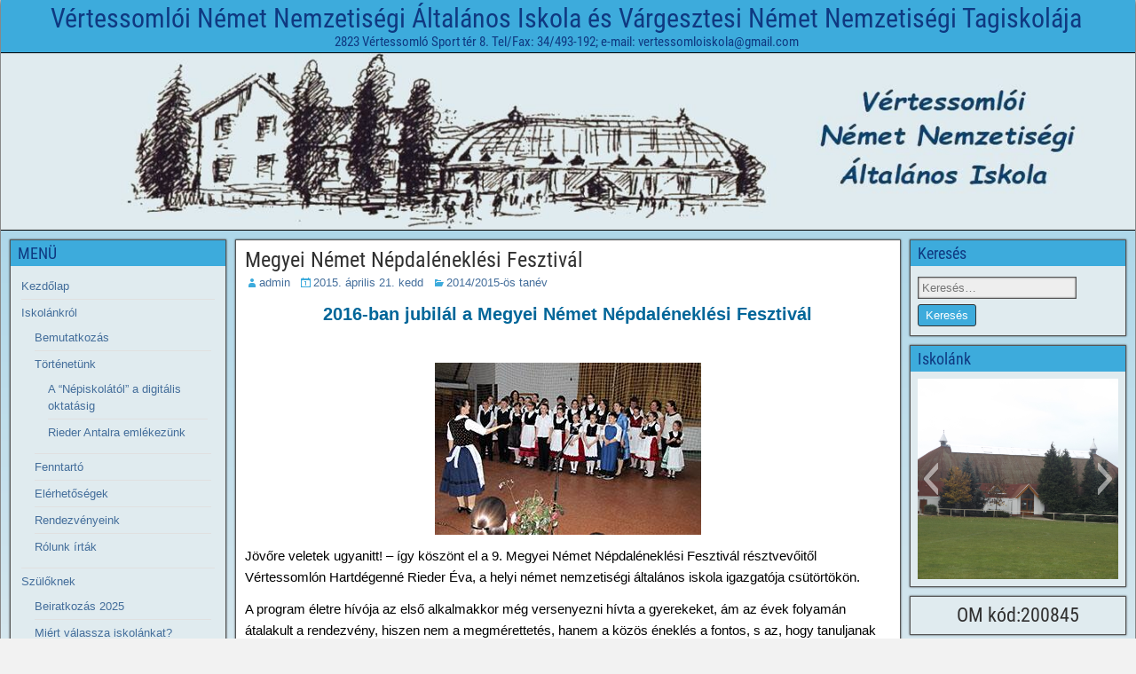

--- FILE ---
content_type: text/html; charset=UTF-8
request_url: http://www.vertessomloiskola.hu/megyei-nemet-nepdaleneklesi-fesztival-2/
body_size: 72197
content:
<!DOCTYPE html>
<html lang="hu">
<head>
<meta charset="UTF-8" />
<meta name="viewport" content="initial-scale=1.0" />
<title>Megyei Német Népdaléneklési Fesztivál &#8211; V&eacute;rtessoml&oacute;i N&eacute;met Nemzetis&eacute;gi &Aacute;ltal&aacute;nos Iskola &eacute;s V&aacute;rgesztesi N&eacute;met Nemzetis&eacute;gi Tagiskol&aacute;ja</title>
<meta name='robots' content='max-image-preview:large' />
<link rel="profile" href="http://gmpg.org/xfn/11" />
<link rel="pingback" href="http://www.vertessomloiskola.hu/xmlrpc.php" />
<link rel="alternate" type="application/rss+xml" title="V&eacute;rtessoml&oacute;i N&eacute;met Nemzetis&eacute;gi &Aacute;ltal&aacute;nos Iskola &eacute;s V&aacute;rgesztesi N&eacute;met Nemzetis&eacute;gi Tagiskol&aacute;ja &raquo; hírcsatorna" href="http://www.vertessomloiskola.hu/feed/" />
<script type="text/javascript">
/* <![CDATA[ */
window._wpemojiSettings = {"baseUrl":"https:\/\/s.w.org\/images\/core\/emoji\/14.0.0\/72x72\/","ext":".png","svgUrl":"https:\/\/s.w.org\/images\/core\/emoji\/14.0.0\/svg\/","svgExt":".svg","source":{"concatemoji":"http:\/\/www.vertessomloiskola.hu\/wp-includes\/js\/wp-emoji-release.min.js?ver=6.4.7"}};
/*! This file is auto-generated */
!function(i,n){var o,s,e;function c(e){try{var t={supportTests:e,timestamp:(new Date).valueOf()};sessionStorage.setItem(o,JSON.stringify(t))}catch(e){}}function p(e,t,n){e.clearRect(0,0,e.canvas.width,e.canvas.height),e.fillText(t,0,0);var t=new Uint32Array(e.getImageData(0,0,e.canvas.width,e.canvas.height).data),r=(e.clearRect(0,0,e.canvas.width,e.canvas.height),e.fillText(n,0,0),new Uint32Array(e.getImageData(0,0,e.canvas.width,e.canvas.height).data));return t.every(function(e,t){return e===r[t]})}function u(e,t,n){switch(t){case"flag":return n(e,"\ud83c\udff3\ufe0f\u200d\u26a7\ufe0f","\ud83c\udff3\ufe0f\u200b\u26a7\ufe0f")?!1:!n(e,"\ud83c\uddfa\ud83c\uddf3","\ud83c\uddfa\u200b\ud83c\uddf3")&&!n(e,"\ud83c\udff4\udb40\udc67\udb40\udc62\udb40\udc65\udb40\udc6e\udb40\udc67\udb40\udc7f","\ud83c\udff4\u200b\udb40\udc67\u200b\udb40\udc62\u200b\udb40\udc65\u200b\udb40\udc6e\u200b\udb40\udc67\u200b\udb40\udc7f");case"emoji":return!n(e,"\ud83e\udef1\ud83c\udffb\u200d\ud83e\udef2\ud83c\udfff","\ud83e\udef1\ud83c\udffb\u200b\ud83e\udef2\ud83c\udfff")}return!1}function f(e,t,n){var r="undefined"!=typeof WorkerGlobalScope&&self instanceof WorkerGlobalScope?new OffscreenCanvas(300,150):i.createElement("canvas"),a=r.getContext("2d",{willReadFrequently:!0}),o=(a.textBaseline="top",a.font="600 32px Arial",{});return e.forEach(function(e){o[e]=t(a,e,n)}),o}function t(e){var t=i.createElement("script");t.src=e,t.defer=!0,i.head.appendChild(t)}"undefined"!=typeof Promise&&(o="wpEmojiSettingsSupports",s=["flag","emoji"],n.supports={everything:!0,everythingExceptFlag:!0},e=new Promise(function(e){i.addEventListener("DOMContentLoaded",e,{once:!0})}),new Promise(function(t){var n=function(){try{var e=JSON.parse(sessionStorage.getItem(o));if("object"==typeof e&&"number"==typeof e.timestamp&&(new Date).valueOf()<e.timestamp+604800&&"object"==typeof e.supportTests)return e.supportTests}catch(e){}return null}();if(!n){if("undefined"!=typeof Worker&&"undefined"!=typeof OffscreenCanvas&&"undefined"!=typeof URL&&URL.createObjectURL&&"undefined"!=typeof Blob)try{var e="postMessage("+f.toString()+"("+[JSON.stringify(s),u.toString(),p.toString()].join(",")+"));",r=new Blob([e],{type:"text/javascript"}),a=new Worker(URL.createObjectURL(r),{name:"wpTestEmojiSupports"});return void(a.onmessage=function(e){c(n=e.data),a.terminate(),t(n)})}catch(e){}c(n=f(s,u,p))}t(n)}).then(function(e){for(var t in e)n.supports[t]=e[t],n.supports.everything=n.supports.everything&&n.supports[t],"flag"!==t&&(n.supports.everythingExceptFlag=n.supports.everythingExceptFlag&&n.supports[t]);n.supports.everythingExceptFlag=n.supports.everythingExceptFlag&&!n.supports.flag,n.DOMReady=!1,n.readyCallback=function(){n.DOMReady=!0}}).then(function(){return e}).then(function(){var e;n.supports.everything||(n.readyCallback(),(e=n.source||{}).concatemoji?t(e.concatemoji):e.wpemoji&&e.twemoji&&(t(e.twemoji),t(e.wpemoji)))}))}((window,document),window._wpemojiSettings);
/* ]]> */
</script>
<style id='wp-emoji-styles-inline-css' type='text/css'>

	img.wp-smiley, img.emoji {
		display: inline !important;
		border: none !important;
		box-shadow: none !important;
		height: 1em !important;
		width: 1em !important;
		margin: 0 0.07em !important;
		vertical-align: -0.1em !important;
		background: none !important;
		padding: 0 !important;
	}
</style>
<link rel='stylesheet' id='wp-block-library-css' href='http://www.vertessomloiskola.hu/wp-includes/css/dist/block-library/style.min.css?ver=6.4.7' type='text/css' media='all' />
<style id='pdfemb-pdf-embedder-viewer-style-inline-css' type='text/css'>
.wp-block-pdfemb-pdf-embedder-viewer{max-width:none}

</style>
<style id='classic-theme-styles-inline-css' type='text/css'>
/*! This file is auto-generated */
.wp-block-button__link{color:#fff;background-color:#32373c;border-radius:9999px;box-shadow:none;text-decoration:none;padding:calc(.667em + 2px) calc(1.333em + 2px);font-size:1.125em}.wp-block-file__button{background:#32373c;color:#fff;text-decoration:none}
</style>
<style id='global-styles-inline-css' type='text/css'>
body{--wp--preset--color--black: #000000;--wp--preset--color--cyan-bluish-gray: #abb8c3;--wp--preset--color--white: #ffffff;--wp--preset--color--pale-pink: #f78da7;--wp--preset--color--vivid-red: #cf2e2e;--wp--preset--color--luminous-vivid-orange: #ff6900;--wp--preset--color--luminous-vivid-amber: #fcb900;--wp--preset--color--light-green-cyan: #7bdcb5;--wp--preset--color--vivid-green-cyan: #00d084;--wp--preset--color--pale-cyan-blue: #8ed1fc;--wp--preset--color--vivid-cyan-blue: #0693e3;--wp--preset--color--vivid-purple: #9b51e0;--wp--preset--gradient--vivid-cyan-blue-to-vivid-purple: linear-gradient(135deg,rgba(6,147,227,1) 0%,rgb(155,81,224) 100%);--wp--preset--gradient--light-green-cyan-to-vivid-green-cyan: linear-gradient(135deg,rgb(122,220,180) 0%,rgb(0,208,130) 100%);--wp--preset--gradient--luminous-vivid-amber-to-luminous-vivid-orange: linear-gradient(135deg,rgba(252,185,0,1) 0%,rgba(255,105,0,1) 100%);--wp--preset--gradient--luminous-vivid-orange-to-vivid-red: linear-gradient(135deg,rgba(255,105,0,1) 0%,rgb(207,46,46) 100%);--wp--preset--gradient--very-light-gray-to-cyan-bluish-gray: linear-gradient(135deg,rgb(238,238,238) 0%,rgb(169,184,195) 100%);--wp--preset--gradient--cool-to-warm-spectrum: linear-gradient(135deg,rgb(74,234,220) 0%,rgb(151,120,209) 20%,rgb(207,42,186) 40%,rgb(238,44,130) 60%,rgb(251,105,98) 80%,rgb(254,248,76) 100%);--wp--preset--gradient--blush-light-purple: linear-gradient(135deg,rgb(255,206,236) 0%,rgb(152,150,240) 100%);--wp--preset--gradient--blush-bordeaux: linear-gradient(135deg,rgb(254,205,165) 0%,rgb(254,45,45) 50%,rgb(107,0,62) 100%);--wp--preset--gradient--luminous-dusk: linear-gradient(135deg,rgb(255,203,112) 0%,rgb(199,81,192) 50%,rgb(65,88,208) 100%);--wp--preset--gradient--pale-ocean: linear-gradient(135deg,rgb(255,245,203) 0%,rgb(182,227,212) 50%,rgb(51,167,181) 100%);--wp--preset--gradient--electric-grass: linear-gradient(135deg,rgb(202,248,128) 0%,rgb(113,206,126) 100%);--wp--preset--gradient--midnight: linear-gradient(135deg,rgb(2,3,129) 0%,rgb(40,116,252) 100%);--wp--preset--font-size--small: 13px;--wp--preset--font-size--medium: 20px;--wp--preset--font-size--large: 36px;--wp--preset--font-size--x-large: 42px;--wp--preset--spacing--20: 0.44rem;--wp--preset--spacing--30: 0.67rem;--wp--preset--spacing--40: 1rem;--wp--preset--spacing--50: 1.5rem;--wp--preset--spacing--60: 2.25rem;--wp--preset--spacing--70: 3.38rem;--wp--preset--spacing--80: 5.06rem;--wp--preset--shadow--natural: 6px 6px 9px rgba(0, 0, 0, 0.2);--wp--preset--shadow--deep: 12px 12px 50px rgba(0, 0, 0, 0.4);--wp--preset--shadow--sharp: 6px 6px 0px rgba(0, 0, 0, 0.2);--wp--preset--shadow--outlined: 6px 6px 0px -3px rgba(255, 255, 255, 1), 6px 6px rgba(0, 0, 0, 1);--wp--preset--shadow--crisp: 6px 6px 0px rgba(0, 0, 0, 1);}:where(.is-layout-flex){gap: 0.5em;}:where(.is-layout-grid){gap: 0.5em;}body .is-layout-flow > .alignleft{float: left;margin-inline-start: 0;margin-inline-end: 2em;}body .is-layout-flow > .alignright{float: right;margin-inline-start: 2em;margin-inline-end: 0;}body .is-layout-flow > .aligncenter{margin-left: auto !important;margin-right: auto !important;}body .is-layout-constrained > .alignleft{float: left;margin-inline-start: 0;margin-inline-end: 2em;}body .is-layout-constrained > .alignright{float: right;margin-inline-start: 2em;margin-inline-end: 0;}body .is-layout-constrained > .aligncenter{margin-left: auto !important;margin-right: auto !important;}body .is-layout-constrained > :where(:not(.alignleft):not(.alignright):not(.alignfull)){max-width: var(--wp--style--global--content-size);margin-left: auto !important;margin-right: auto !important;}body .is-layout-constrained > .alignwide{max-width: var(--wp--style--global--wide-size);}body .is-layout-flex{display: flex;}body .is-layout-flex{flex-wrap: wrap;align-items: center;}body .is-layout-flex > *{margin: 0;}body .is-layout-grid{display: grid;}body .is-layout-grid > *{margin: 0;}:where(.wp-block-columns.is-layout-flex){gap: 2em;}:where(.wp-block-columns.is-layout-grid){gap: 2em;}:where(.wp-block-post-template.is-layout-flex){gap: 1.25em;}:where(.wp-block-post-template.is-layout-grid){gap: 1.25em;}.has-black-color{color: var(--wp--preset--color--black) !important;}.has-cyan-bluish-gray-color{color: var(--wp--preset--color--cyan-bluish-gray) !important;}.has-white-color{color: var(--wp--preset--color--white) !important;}.has-pale-pink-color{color: var(--wp--preset--color--pale-pink) !important;}.has-vivid-red-color{color: var(--wp--preset--color--vivid-red) !important;}.has-luminous-vivid-orange-color{color: var(--wp--preset--color--luminous-vivid-orange) !important;}.has-luminous-vivid-amber-color{color: var(--wp--preset--color--luminous-vivid-amber) !important;}.has-light-green-cyan-color{color: var(--wp--preset--color--light-green-cyan) !important;}.has-vivid-green-cyan-color{color: var(--wp--preset--color--vivid-green-cyan) !important;}.has-pale-cyan-blue-color{color: var(--wp--preset--color--pale-cyan-blue) !important;}.has-vivid-cyan-blue-color{color: var(--wp--preset--color--vivid-cyan-blue) !important;}.has-vivid-purple-color{color: var(--wp--preset--color--vivid-purple) !important;}.has-black-background-color{background-color: var(--wp--preset--color--black) !important;}.has-cyan-bluish-gray-background-color{background-color: var(--wp--preset--color--cyan-bluish-gray) !important;}.has-white-background-color{background-color: var(--wp--preset--color--white) !important;}.has-pale-pink-background-color{background-color: var(--wp--preset--color--pale-pink) !important;}.has-vivid-red-background-color{background-color: var(--wp--preset--color--vivid-red) !important;}.has-luminous-vivid-orange-background-color{background-color: var(--wp--preset--color--luminous-vivid-orange) !important;}.has-luminous-vivid-amber-background-color{background-color: var(--wp--preset--color--luminous-vivid-amber) !important;}.has-light-green-cyan-background-color{background-color: var(--wp--preset--color--light-green-cyan) !important;}.has-vivid-green-cyan-background-color{background-color: var(--wp--preset--color--vivid-green-cyan) !important;}.has-pale-cyan-blue-background-color{background-color: var(--wp--preset--color--pale-cyan-blue) !important;}.has-vivid-cyan-blue-background-color{background-color: var(--wp--preset--color--vivid-cyan-blue) !important;}.has-vivid-purple-background-color{background-color: var(--wp--preset--color--vivid-purple) !important;}.has-black-border-color{border-color: var(--wp--preset--color--black) !important;}.has-cyan-bluish-gray-border-color{border-color: var(--wp--preset--color--cyan-bluish-gray) !important;}.has-white-border-color{border-color: var(--wp--preset--color--white) !important;}.has-pale-pink-border-color{border-color: var(--wp--preset--color--pale-pink) !important;}.has-vivid-red-border-color{border-color: var(--wp--preset--color--vivid-red) !important;}.has-luminous-vivid-orange-border-color{border-color: var(--wp--preset--color--luminous-vivid-orange) !important;}.has-luminous-vivid-amber-border-color{border-color: var(--wp--preset--color--luminous-vivid-amber) !important;}.has-light-green-cyan-border-color{border-color: var(--wp--preset--color--light-green-cyan) !important;}.has-vivid-green-cyan-border-color{border-color: var(--wp--preset--color--vivid-green-cyan) !important;}.has-pale-cyan-blue-border-color{border-color: var(--wp--preset--color--pale-cyan-blue) !important;}.has-vivid-cyan-blue-border-color{border-color: var(--wp--preset--color--vivid-cyan-blue) !important;}.has-vivid-purple-border-color{border-color: var(--wp--preset--color--vivid-purple) !important;}.has-vivid-cyan-blue-to-vivid-purple-gradient-background{background: var(--wp--preset--gradient--vivid-cyan-blue-to-vivid-purple) !important;}.has-light-green-cyan-to-vivid-green-cyan-gradient-background{background: var(--wp--preset--gradient--light-green-cyan-to-vivid-green-cyan) !important;}.has-luminous-vivid-amber-to-luminous-vivid-orange-gradient-background{background: var(--wp--preset--gradient--luminous-vivid-amber-to-luminous-vivid-orange) !important;}.has-luminous-vivid-orange-to-vivid-red-gradient-background{background: var(--wp--preset--gradient--luminous-vivid-orange-to-vivid-red) !important;}.has-very-light-gray-to-cyan-bluish-gray-gradient-background{background: var(--wp--preset--gradient--very-light-gray-to-cyan-bluish-gray) !important;}.has-cool-to-warm-spectrum-gradient-background{background: var(--wp--preset--gradient--cool-to-warm-spectrum) !important;}.has-blush-light-purple-gradient-background{background: var(--wp--preset--gradient--blush-light-purple) !important;}.has-blush-bordeaux-gradient-background{background: var(--wp--preset--gradient--blush-bordeaux) !important;}.has-luminous-dusk-gradient-background{background: var(--wp--preset--gradient--luminous-dusk) !important;}.has-pale-ocean-gradient-background{background: var(--wp--preset--gradient--pale-ocean) !important;}.has-electric-grass-gradient-background{background: var(--wp--preset--gradient--electric-grass) !important;}.has-midnight-gradient-background{background: var(--wp--preset--gradient--midnight) !important;}.has-small-font-size{font-size: var(--wp--preset--font-size--small) !important;}.has-medium-font-size{font-size: var(--wp--preset--font-size--medium) !important;}.has-large-font-size{font-size: var(--wp--preset--font-size--large) !important;}.has-x-large-font-size{font-size: var(--wp--preset--font-size--x-large) !important;}
.wp-block-navigation a:where(:not(.wp-element-button)){color: inherit;}
:where(.wp-block-post-template.is-layout-flex){gap: 1.25em;}:where(.wp-block-post-template.is-layout-grid){gap: 1.25em;}
:where(.wp-block-columns.is-layout-flex){gap: 2em;}:where(.wp-block-columns.is-layout-grid){gap: 2em;}
.wp-block-pullquote{font-size: 1.5em;line-height: 1.6;}
</style>
<link rel='stylesheet' id='genericons-css' href='http://www.vertessomloiskola.hu/wp-content/themes/frontier/includes/genericons/genericons.css?ver=1.3.5' type='text/css' media='all' />
<link rel='stylesheet' id='frontier-main-css' href='http://www.vertessomloiskola.hu/wp-content/themes/frontier/style.css?ver=1.3.5' type='text/css' media='all' />
<script type="text/javascript" src="http://www.vertessomloiskola.hu/wp-includes/js/jquery/jquery.min.js?ver=3.7.1" id="jquery-core-js"></script>
<script type="text/javascript" src="http://www.vertessomloiskola.hu/wp-includes/js/jquery/jquery-migrate.min.js?ver=3.4.1" id="jquery-migrate-js"></script>
<link rel="https://api.w.org/" href="http://www.vertessomloiskola.hu/wp-json/" /><link rel="alternate" type="application/json" href="http://www.vertessomloiskola.hu/wp-json/wp/v2/posts/1558" /><link rel="EditURI" type="application/rsd+xml" title="RSD" href="http://www.vertessomloiskola.hu/xmlrpc.php?rsd" />
<meta name="generator" content="WordPress 6.4.7" />
<link rel="canonical" href="http://www.vertessomloiskola.hu/megyei-nemet-nepdaleneklesi-fesztival-2/" />
<link rel='shortlink' href='http://www.vertessomloiskola.hu/?p=1558' />
<link rel="alternate" type="application/json+oembed" href="http://www.vertessomloiskola.hu/wp-json/oembed/1.0/embed?url=http%3A%2F%2Fwww.vertessomloiskola.hu%2Fmegyei-nemet-nepdaleneklesi-fesztival-2%2F" />
<link rel="alternate" type="text/xml+oembed" href="http://www.vertessomloiskola.hu/wp-json/oembed/1.0/embed?url=http%3A%2F%2Fwww.vertessomloiskola.hu%2Fmegyei-nemet-nepdaleneklesi-fesztival-2%2F&#038;format=xml" />
<link id='MediaRSS' rel='alternate' type='application/rss+xml' title='NextGEN Gallery RSS Feed' href='http://www.vertessomloiskola.hu/wp-content/plugins/nextgen-gallery/src/Legacy/xml/media-rss.php' />

<meta property="Frontier Theme" content="1.3.5" />
<style type="text/css" media="screen">
	#container 	{width: 1278px;}
	#header 	{min-height: 200px;}
	#content 	{width: 60%;}
	#sidebar-left 	{width: 20%;}
	#sidebar-right 	{width: 20%;}
</style>

<style type="text/css" media="screen">
	.page-template-page-cs-php #content, .page-template-page-sc-php #content {width: 75%;}
	.page-template-page-cs-php #sidebar-left, .page-template-page-sc-php #sidebar-left,
	.page-template-page-cs-php #sidebar-right, .page-template-page-sc-php #sidebar-right {width: 25%;}
	.page-template-page-scs-php #content {width: 60%;}
	.page-template-page-scs-php #sidebar-left {width: 20%;}
	.page-template-page-scs-php #sidebar-right {width: 20%;}
</style>

<style type="text/css" media="screen">
	#header {
		background-image: url('http://www.vertessomloiskola.hu/wp-content/uploads/2023/11/cropped-fejleckekes4.jpg' );
		background-size: 1278px 200px;
	}
</style>

<style type="text/css" media="screen">
	#header {background-color:#FFFFFF;}
	#nav-main {background-color:#3dabdc;}
	#nav-main .nav-main {border-left: 1px solid #1583b4; border-right: 1px solid #5bc9fa;}
	#nav-main .nav-main > li, #nav-main .nav-main > ul > .page_item {border-left: 1px solid #5bc9fa; border-right: 1px solid #1583b4;}
	#top-bar {background-color:#3dabdc;}
	#bottom-bar {background-color:#3dabdc;}
	#main {background-color:#F5F5F5;}
	.blog-view, .single-view, .author-info, .archive-info, .form-404 {background-color:#FFFFFF;}
	.blog-view.sticky {background-color:#FFDC8A;}
	.frontier-widget {background-color:#e0ebef;}
	.blog-view, .comment-author-admin > .comment-body, .bypostauthor > .comment-body {border-top: 6px solid #3dabdc;}
	.page-nav > *, .comment-nav > *, .author-info .title, .comment-reply-link, .widget-title,
	.widget_search .search-submit, .widget_calendar caption {background-color:#3dabdc;}
	.genericon {color:#3dabdc;}
	a {color:#446e9b;}
	a:hover {color:#46d3dd;}
</style>

<style type="text/css" id="custom-background-css">
body.custom-background { background-color: #f2f2f2; background-image: url("http://www.vertessomloiskola.hu/wp-content/themes/frontier/images/honeycomb.png"); background-position: left top; background-size: auto; background-repeat: repeat; background-attachment: scroll; }
</style>
			<style type="text/css" id="wp-custom-css">
			#top-bar-info {text-align: center;}
#site-title {font-size: 30px;}
#site-title a {color: #0F3981;}
#site-description {color: #0F3981;}
.widget-title {color: #0F3981; text-shadow: none;}
#main {background: linear-gradient(180deg, rgba(174,215,		</style>
		
<!-- Custom CSS -->
<style type="text/css" media="screen">
#site-title {font-size: 30px;}
#site-title a {color: #0F3981;}
#site-description {color: #0F3981;}
.widget-title {color: #0F3981; text-shadow: none;}
#main {background: linear-gradient(180deg, rgba(174,215,233,3) 0%, rgba(242,242,242,1) 800px, rgba(242,242,242,1) 100%);}
</style>
<!-- Custom CSS End -->

</head>

<body class="post-template-default single single-post postid-1558 single-format-standard custom-background">
	
	
	
<div id="container" class="cf" itemscope itemtype="http://schema.org/WebPage">
	
			
		<div id="top-bar" class="cf">
			
			<div id="top-bar-info">
														<h2 id="site-title"><a href="http://www.vertessomloiskola.hu/">V&eacute;rtessoml&oacute;i N&eacute;met Nemzetis&eacute;gi &Aacute;ltal&aacute;nos Iskola &eacute;s V&aacute;rgesztesi N&eacute;met Nemzetis&eacute;gi Tagiskol&aacute;ja</a></h2>				
									<span id="site-description">2823 V&eacute;rtessoml&oacute; Sport t&eacute;r 8. Tel/Fax: 34/493-192; e-mail: vertessomloiskola@gmail.com</span>
							</div>

			
					</div>
	
			<div id="header" class="cf" itemscope itemtype="http://schema.org/WPHeader" role="banner">
			
			
			
					</div>
	
	
	
<div id="main" class="col-scs cf">

<div id="content" class="cf" itemscope itemtype="http://schema.org/Blog" role="main">

	
	
	
	
					
<article id="post-1558" class="single-view post-1558 post type-post status-publish format-standard has-post-thumbnail hentry category-20142015-os-tanev" itemprop="blogPost" itemscope itemtype="http://schema.org/BlogPosting">


<header class="entry-header cf">
		<h1 class="entry-title" itemprop="headline" ><a href="http://www.vertessomloiskola.hu/megyei-nemet-nepdaleneklesi-fesztival-2/">Megyei Német Népdaléneklési Fesztivál</a></h1>
	</header>

<div class="entry-byline cf">
	
			<div class="entry-author author vcard" itemprop="author" itemscope itemtype="http://schema.org/Person">
						<i class="genericon genericon-user"></i><a class="url fn" href="http://www.vertessomloiskola.hu/author/admin/" itemprop="name" >admin</a>
		</div>
	
			<div class="entry-date" itemprop="datePublished" >
			<i class="genericon genericon-day"></i><a class="updated" href="http://www.vertessomloiskola.hu/megyei-nemet-nepdaleneklesi-fesztival-2/">2015. április 21.  kedd</a>
		</div>
	
			<div class="entry-categories">
			<i class="genericon genericon-category"></i><a href="http://www.vertessomloiskola.hu/category/20142015-os-tanev/" rel="category tag">2014/2015-ös tanév</a>		</div>
	
	
	
	</div>

<div class="entry-content cf" itemprop="text" >
	
	
	<h3 style="text-align: center;"><span style="color: #006699;"><span style="font-family: Helvetica, serif;"><span><b>2016-ban jubilál a Megyei Német Népdaléneklési Fesztivál</b></span></span></span></h3>
<p><img decoding="async" alt="" src="[data-uri]" width="1" height="1" name="Kép 1" align="bottom" border="0" /><span style="color: #000000;"><br />
</span></p>
<p style="text-align: center;"><img fetchpriority="high" decoding="async" class="aligncenter" style="border: 0px;" alt="" src="[data-uri]" width="300" height="195" name="Kép 5" align="bottom" border="0" /></p>
<p style="text-align: center;">
<p style="text-align: left;"><span style="color: #000000;"><span style="font-family: Helvetica, serif;"><span>Jövőre veletek ugyanitt! – így köszönt el a 9. Megyei Német Népdaléneklési Fesztivál résztvevőitől Vértessomlón Hartdégenné Rieder Éva, a helyi német nemzetiségi általános iskola igazgatója csütörtökön.</span></span></span></p>
<p><span style="color: #000000;"><span style="font-family: Helvetica, serif;"><span>A program életre hívója az első alkalmakkor még versenyezni hívta a gyerekeket, ám az évek folyamán átalakult a rendezvény, hiszen nem a megmérettetés, hanem a közös éneklés a fontos, s az, hogy tanuljanak egymástól.</span></span></span></p>
<p><span style="color: #000000;"><span style="font-family: Helvetica, serif;"><span>Hartdégenné Rieder Éva zárásként külön örömét fejezte ki amiatt, hogy az egy órás fesztivál során sok kis alsó tagozatos – köztük legfiatalabbként a Várgesztesről érkező első osztályos Kemény Veronika – hallatta csengő, szép hangját, amely azzal kecsegtet, hogy a következő években sem szenvednek hiányt olyan résztvevőkben, akik megőrzik és a remények szerint továbbörökítik a sváb népdalokat.</span></span></span></p>
<p><span style="color: #000000;"><span style="font-family: Helvetica, serif;"><span>A jövőre jubiláló programon a házigazdák és a szomszédos Várgesztes mellett csolnoki, kecskédi, táti, tarjáni fiatalok előadása szólóban, vagy harmonika, gitár kíséretében és – a szervezők és vendégek örömét fokozva – régmúlt idők népviseletében varázsolt el mindenkit.</span></span></span></p>
<p><span style="color: #000000;"><span style="font-family: Helvetica, serif;"><span>A fesztivál maradandó élményét a már hagyományos záró közös öröméneklés fokozta.</span></span></span></p>
<p><span style="color: #000000;"><span style="font-family: Helvetica, serif;"><span>Cs. Benya Zsuzsanna előbb nyílt kóruspróbát tartott, megismerte, „felmérte” a gyerekek énekhangját, majd pedig vezetésével kialakult az „Es tönen die Lieder” ének csodaszép, háromszólamú kánonja, hogy erre a szép programra még napok, hetek múltán is emlékezzenek a résztvevők, vendégek egyaránt.</span></span></span></p>
<p><span style="color: #000000;"><span style="font-family: Helvetica, serif;"><span>2015.04.17.</span></span></span></p>

	
	
	
	</div>

<footer class="entry-footer cf">
	
			<div class="entry-updated updated" itemprop="dateModified" >
			Updated: 2015. április 21.  kedd &mdash; 13:20		</div>
	
			<div class="entry-tags"></div>
	
	</footer>


</article>


	<div class="post-nav cf">
		<div class="link-prev"><a href="http://www.vertessomloiskola.hu/hit-es-erkolcstan-oktatas-megszervezese-20152016-os-tanevben/" title=" Hit- és erkölcstan oktatás megszervezése 2015/2016-os tanévben">&#8592; Previous Post</a></div><div class="link-next"><a href="http://www.vertessomloiskola.hu/majusi-programjaink/" title="Májusi programjaink">Next Post &#8594;</a></div>	</div>

			<div id="comment-area"></div>
			
	
	
	
	
</div>

<div id="sidebar-left" class="sidebar cf" itemscope itemtype="http://schema.org/WPSideBar" role="complementary" aria-label="Sidebar Left">
		<aside id="widgets-wrap-sidebar-left">

					<section id="nav_menu-4" class="widget-sidebar frontier-widget widget_nav_menu"><h2 class="widget-title">MENÜ</h2><div class="menu-menu-container"><ul id="menu-menu" class="menu"><li id="menu-item-115" class="menu-item menu-item-type-custom menu-item-object-custom menu-item-home menu-item-115"><a href="http://www.vertessomloiskola.hu/">Kezdőlap</a></li>
<li id="menu-item-126" class="menu-item menu-item-type-post_type menu-item-object-page menu-item-has-children menu-item-126"><a href="http://www.vertessomloiskola.hu/iskolankrol/">Iskolánkról</a>
<ul class="sub-menu">
	<li id="menu-item-1122" class="menu-item menu-item-type-post_type menu-item-object-page menu-item-1122"><a href="http://www.vertessomloiskola.hu/iskolankrol/bemutatkozas/">Bemutatkozás</a></li>
	<li id="menu-item-1123" class="menu-item menu-item-type-post_type menu-item-object-page menu-item-has-children menu-item-1123"><a href="http://www.vertessomloiskola.hu/iskolankrol/tortenetunk/">Történetünk</a>
	<ul class="sub-menu">
		<li id="menu-item-2104" class="menu-item menu-item-type-post_type menu-item-object-page menu-item-2104"><a href="http://www.vertessomloiskola.hu/iskolankrol/tortenetunk/a-nepiskolatol-a-digitalis-oktatasig/">A “Népiskolától” a digitális oktatásig</a></li>
		<li id="menu-item-2103" class="menu-item menu-item-type-post_type menu-item-object-page menu-item-2103"><a href="http://www.vertessomloiskola.hu/iskolankrol/tortenetunk/rieder-antalra-emlekezunk/">Rieder Antalra emlékezünk</a></li>
	</ul>
</li>
	<li id="menu-item-1124" class="menu-item menu-item-type-post_type menu-item-object-page menu-item-1124"><a href="http://www.vertessomloiskola.hu/iskolankrol/fenntarto/">Fenntartó</a></li>
	<li id="menu-item-1125" class="menu-item menu-item-type-post_type menu-item-object-page menu-item-1125"><a href="http://www.vertessomloiskola.hu/iskolankrol/elerhetosegek/">Elérhetőségek</a></li>
	<li id="menu-item-1126" class="menu-item menu-item-type-post_type menu-item-object-page menu-item-1126"><a href="http://www.vertessomloiskola.hu/iskolankrol/rendezvenyeink/">Rendezvényeink</a></li>
	<li id="menu-item-4593" class="menu-item menu-item-type-post_type menu-item-object-page menu-item-4593"><a href="http://www.vertessomloiskola.hu/iskolankrol/rolunk-irtak/">Rólunk írták</a></li>
</ul>
</li>
<li id="menu-item-132" class="menu-item menu-item-type-post_type menu-item-object-page menu-item-has-children menu-item-132"><a href="http://www.vertessomloiskola.hu/szuloknek/">Szülőknek</a>
<ul class="sub-menu">
	<li id="menu-item-4591" class="menu-item menu-item-type-post_type menu-item-object-page menu-item-4591"><a href="http://www.vertessomloiskola.hu/szuloknek/beiratkozas-2025/">Beiratkozás 2025</a></li>
	<li id="menu-item-128" class="menu-item menu-item-type-post_type menu-item-object-page menu-item-128"><a href="http://www.vertessomloiskola.hu/szuloknek/miert-valassza-iskolankat/">Miért válassza iskolánkat?</a></li>
</ul>
</li>
<li id="menu-item-119" class="menu-item menu-item-type-post_type menu-item-object-page menu-item-has-children menu-item-119"><a href="http://www.vertessomloiskola.hu/diaksag/">Diákság</a>
<ul class="sub-menu">
	<li id="menu-item-133" class="menu-item menu-item-type-post_type menu-item-object-page menu-item-133"><a href="http://www.vertessomloiskola.hu/diaksag/tanidon-tul/">Tanidőn túl</a></li>
	<li id="menu-item-116" class="menu-item menu-item-type-post_type menu-item-object-page menu-item-116"><a href="http://www.vertessomloiskola.hu/diaksag/akikre-buszkek-vagyunk/">Akikre büszkék vagyunk</a></li>
</ul>
</li>
<li id="menu-item-120" class="menu-item menu-item-type-post_type menu-item-object-page menu-item-has-children menu-item-120"><a href="http://www.vertessomloiskola.hu/dokumentumok/">Dokumentumok</a>
<ul class="sub-menu">
	<li id="menu-item-2529" class="menu-item menu-item-type-post_type menu-item-object-page menu-item-2529"><a href="http://www.vertessomloiskola.hu/dokumentumok/iskolai-dokumentumok/">Közzétételi lista</a></li>
	<li id="menu-item-3036" class="menu-item menu-item-type-post_type menu-item-object-page menu-item-3036"><a href="http://www.vertessomloiskola.hu/dokumentumok/szakmai-alapdokumentum-2/">Szakmai alapdokumentum</a></li>
	<li id="menu-item-2489" class="menu-item menu-item-type-post_type menu-item-object-page menu-item-2489"><a href="http://www.vertessomloiskola.hu/hazirend/">Házirend</a></li>
	<li id="menu-item-2490" class="menu-item menu-item-type-post_type menu-item-object-page menu-item-2490"><a href="http://www.vertessomloiskola.hu/pedagogiai-program/">Pedagógiai Program</a></li>
	<li id="menu-item-2480" class="menu-item menu-item-type-post_type menu-item-object-page menu-item-2480"><a href="http://www.vertessomloiskola.hu/szervezeti-es-mukodesi-szabalyzat/">Szervezeti és Működési Szabályzat</a></li>
	<li id="menu-item-2488" class="menu-item menu-item-type-post_type menu-item-object-page menu-item-2488"><a href="http://www.vertessomloiskola.hu/aktualis-munkarend/">Aktuális munkaterv</a></li>
	<li id="menu-item-4989" class="menu-item menu-item-type-post_type menu-item-object-page menu-item-4989"><a href="http://www.vertessomloiskola.hu/dokumentumok/kompetenciameresek-eredmenyei/">Kompetenciamérések eredményei</a></li>
	<li id="menu-item-1113" class="menu-item menu-item-type-post_type menu-item-object-page menu-item-has-children menu-item-1113"><a href="http://www.vertessomloiskola.hu/dokumentumok/kozzeteteli-lista/">Közérdekű információk</a>
	<ul class="sub-menu">
		<li id="menu-item-1114" class="menu-item menu-item-type-post_type menu-item-object-page menu-item-1114"><a href="http://www.vertessomloiskola.hu/dokumentumok/kozzeteteli-lista/vertessomloi-nemet-nemzetisegi-altalanos-iskola/">Vértessomlói Német Nemzetiségi Általános Iskola</a></li>
	</ul>
</li>
	<li id="menu-item-1518" class="menu-item menu-item-type-post_type menu-item-object-page menu-item-1518"><a href="http://www.vertessomloiskola.hu/dokumentumok/etkezes-teritesi-dijai/">Étkezés térítési díjai</a></li>
	<li id="menu-item-3836" class="menu-item menu-item-type-post_type menu-item-object-page menu-item-3836"><a href="http://www.vertessomloiskola.hu/allergia/">Allergia</a></li>
	<li id="menu-item-1856" class="menu-item menu-item-type-post_type menu-item-object-page menu-item-1856"><a href="http://www.vertessomloiskola.hu/dokumentumok/hit-es-erkolcstan-oktatas/">Hit és erkölcstan oktatás</a></li>
	<li id="menu-item-1439" class="menu-item menu-item-type-custom menu-item-object-custom menu-item-1439"><a href="http://www.vertessomloiskola.hu/?p=1434">Személyazonosító okmány igénylése kiskorú gyermek számára</a></li>
	<li id="menu-item-2264" class="menu-item menu-item-type-post_type menu-item-object-page menu-item-has-children menu-item-2264"><a href="http://www.vertessomloiskola.hu/dokumentumok/adatvedelem/">Adatvédelem</a>
	<ul class="sub-menu">
		<li id="menu-item-2495" class="menu-item menu-item-type-post_type menu-item-object-page menu-item-privacy-policy menu-item-2495"><a rel="privacy-policy" href="http://www.vertessomloiskola.hu/dokumentumok/altalanos-adatvedelmi-tajekoztato-es-szabalyzat/">Általános adatkezelési tájékoztató és szabályzat</a></li>
		<li id="menu-item-2496" class="menu-item menu-item-type-post_type menu-item-object-page menu-item-2496"><a href="http://www.vertessomloiskola.hu/dokumentumok/tajekoztato-a-tantermen-kivuli-digitalis-munkarendben-valo-reszvetel-soran-megvalosulo-adatkezelesrol/">Tájékoztató a tantermen kívüli, digitális munkarendben való részvétel során megvalósuló adatkezelésről</a></li>
	</ul>
</li>
	<li id="menu-item-194" class="menu-item menu-item-type-post_type menu-item-object-page menu-item-194"><a href="http://www.vertessomloiskola.hu/dokumentumok/multimedia-beruhazas-az-iskolaban/">Multimédia beruházás az iskolában</a></li>
</ul>
</li>
<li id="menu-item-4429" class="menu-item menu-item-type-post_type menu-item-object-page menu-item-4429"><a href="http://www.vertessomloiskola.hu/kepgaleria/">Képgaléria</a></li>
<li id="menu-item-117" class="menu-item menu-item-type-post_type menu-item-object-page menu-item-117"><a href="http://www.vertessomloiskola.hu/alapitvanyunk/">Alapítványunk</a></li>
</ul></div></section><section id="custom_html-4" class="widget_text widget-sidebar frontier-widget widget_custom_html"><h2 class="widget-title">Itt vagyunk elérhetőek</h2><div class="textwidget custom-html-widget"><p><strong>Vértessomlói Német Nemzetiségi Általános Iskola</strong>
</p>
<strong>Cím</strong>
2823 Vértessomló
<br>Sport tér 8.

<br><strong>Tel/fax.:</strong> 34/493-192
<p></p>

<strong>Vértessomlói Német Nemzetiségi Általános Iskola Várgesztesi Német Nemzetiségi Tagiskolája</strong>

<p><strong>Cím
</strong>2824 Várgesztes
	<br>Arany János u. 55/b.

	<br><strong>Tel.:</strong> 34/223-052</p>
</div></section><section id="calendar-2" class="widget-sidebar frontier-widget widget_calendar"><div id="calendar_wrap" class="calendar_wrap"><table id="wp-calendar" class="wp-calendar-table">
	<caption>2026. február</caption>
	<thead>
	<tr>
		<th scope="col" title="hétfő">h</th>
		<th scope="col" title="kedd">K</th>
		<th scope="col" title="szerda">s</th>
		<th scope="col" title="csütörtök">c</th>
		<th scope="col" title="péntek">p</th>
		<th scope="col" title="szombat">s</th>
		<th scope="col" title="vasárnap">v</th>
	</tr>
	</thead>
	<tbody>
	<tr>
		<td colspan="6" class="pad">&nbsp;</td><td>1</td>
	</tr>
	<tr>
		<td id="today">2</td><td>3</td><td>4</td><td>5</td><td>6</td><td>7</td><td>8</td>
	</tr>
	<tr>
		<td>9</td><td>10</td><td>11</td><td>12</td><td>13</td><td>14</td><td>15</td>
	</tr>
	<tr>
		<td>16</td><td>17</td><td>18</td><td>19</td><td>20</td><td>21</td><td>22</td>
	</tr>
	<tr>
		<td>23</td><td>24</td><td>25</td><td>26</td><td>27</td><td>28</td>
		<td class="pad" colspan="1">&nbsp;</td>
	</tr>
	</tbody>
	</table><nav aria-label="Előző és következő hónapok" class="wp-calendar-nav">
		<span class="wp-calendar-nav-prev"><a href="http://www.vertessomloiskola.hu/2026/01/">&laquo; jan</a></span>
		<span class="pad">&nbsp;</span>
		<span class="wp-calendar-nav-next">&nbsp;</span>
	</nav></div></section>		
	</aside>
	</div><div id="sidebar-right" class="sidebar cf" itemscope itemtype="http://schema.org/WPSideBar" role="complementary" aria-label="Sidebar Right">
		<aside id="widgets-wrap-sidebar-right">

					<section id="search-3" class="widget-sidebar frontier-widget widget_search"><h2 class="widget-title">Keresés</h2><form role="search" method="get" class="search-form" action="http://www.vertessomloiskola.hu/">
				<label>
					<span class="screen-reader-text">Keresés:</span>
					<input type="search" class="search-field" placeholder="Keresés&hellip;" value="" name="s" />
				</label>
				<input type="submit" class="search-submit" value="Keresés" />
			</form></section><section id="slideshowwidget-2" class="widget-sidebar frontier-widget SlideshowWidget"><h2 class="widget-title">Iskolánk</h2>
	<div class="slideshow_container slideshow_container_style-light" style=" max-width: 300px;" data-slideshow-id="1918" data-style-name="style-light" data-style-version="2.3.1" >

					<div class="slideshow_loading_icon"></div>
		
		<div class="slideshow_content" style="display: none;">

			<div class="slideshow_view">
				<div class="slideshow_slide slideshow_slide_image">
											<img src="http://www.vertessomloiskola.hu/wp-content/uploads/2017/07/tanterem-042.jpg" alt="tanterem 042" width="2272" height="1704" />
										<div class="slideshow_description_box slideshow_transparent">
						<div class="slideshow_title">tanterem 042</div>											</div>
				</div>

						<div style="clear: both;"></div></div><div class="slideshow_view">
				<div class="slideshow_slide slideshow_slide_image">
											<img src="http://www.vertessomloiskola.hu/wp-content/uploads/2017/07/P5060056.jpg" alt="OLYMPUS DIGITAL CAMERA" width="2334" height="1750" />
										<div class="slideshow_description_box slideshow_transparent">
						<div class="slideshow_title">OLYMPUS DIGITAL CAMERA</div>											</div>
				</div>

						<div style="clear: both;"></div></div><div class="slideshow_view">
				<div class="slideshow_slide slideshow_slide_image">
											<img src="http://www.vertessomloiskola.hu/wp-content/uploads/2017/07/DSCF3562.jpg" alt="DSCF3562" width="3456" height="3456" />
										<div class="slideshow_description_box slideshow_transparent">
						<div class="slideshow_title">DSCF3562</div>											</div>
				</div>

						<div style="clear: both;"></div></div><div class="slideshow_view">
				<div class="slideshow_slide slideshow_slide_image">
											<img src="http://www.vertessomloiskola.hu/wp-content/uploads/2017/07/DSCF1872.jpg" alt="DSCF1872" width="4608" height="3456" />
										<div class="slideshow_description_box slideshow_transparent">
						<div class="slideshow_title">DSCF1872</div>											</div>
				</div>

						<div style="clear: both;"></div></div><div class="slideshow_view">
				<div class="slideshow_slide slideshow_slide_image">
											<img src="http://www.vertessomloiskola.hu/wp-content/uploads/2017/07/DSCF1855.jpg" alt="DSCF1855" width="4608" height="3301" />
										<div class="slideshow_description_box slideshow_transparent">
						<div class="slideshow_title">DSCF1855</div>											</div>
				</div>

						<div style="clear: both;"></div></div><div class="slideshow_view">
				<div class="slideshow_slide slideshow_slide_image">
											<img src="http://www.vertessomloiskola.hu/wp-content/uploads/2017/07/DSCF1847.jpg" alt="DSCF1847" width="3456" height="4608" />
										<div class="slideshow_description_box slideshow_transparent">
						<div class="slideshow_title">DSCF1847</div>											</div>
				</div>

						<div style="clear: both;"></div></div><div class="slideshow_view">
				<div class="slideshow_slide slideshow_slide_image">
											<img src="http://www.vertessomloiskola.hu/wp-content/uploads/2017/07/DSCF1817.jpg" alt="DSCF1817" width="4608" height="3456" />
										<div class="slideshow_description_box slideshow_transparent">
						<div class="slideshow_title">DSCF1817</div>											</div>
				</div>

						<div style="clear: both;"></div></div><div class="slideshow_view">
				<div class="slideshow_slide slideshow_slide_image">
											<img src="http://www.vertessomloiskola.hu/wp-content/uploads/2017/07/DSCF1796.jpg" alt="DSCF1796" width="4388" height="3456" />
										<div class="slideshow_description_box slideshow_transparent">
						<div class="slideshow_title">DSCF1796</div>											</div>
				</div>

						<div style="clear: both;"></div></div><div class="slideshow_view">
				<div class="slideshow_slide slideshow_slide_image">
											<img src="http://www.vertessomloiskola.hu/wp-content/uploads/2017/07/DSCF1172.jpg" alt="DSCF1172" width="4608" height="3456" />
										<div class="slideshow_description_box slideshow_transparent">
						<div class="slideshow_title">DSCF1172</div>											</div>
				</div>

						<div style="clear: both;"></div></div>
		</div>

		<div class="slideshow_controlPanel slideshow_transparent" style="display: none;"><ul><li class="slideshow_togglePlay" data-play-text="Play" data-pause-text="Pause"></li></ul></div>

		<div class="slideshow_button slideshow_previous slideshow_transparent" role="button" data-previous-text="Previous" style="display: none;"></div>
		<div class="slideshow_button slideshow_next slideshow_transparent" role="button" data-next-text="Next" style="display: none;"></div>

		<div class="slideshow_pagination" style="display: none;" data-go-to-text="Go to slide"><div class="slideshow_pagination_center"></div></div>

		<!-- WordPress Slideshow Version 2.3.1 -->

			</div>

</section><section id="block-2" class="widget-sidebar frontier-widget widget_block">
<h2 class="wp-block-heading has-text-align-center">OM kód:200845</h2>
</section><section id="custom_html-3" class="widget_text widget-sidebar frontier-widget widget_custom_html"><h2 class="widget-title">Nyitvatartás</h2><div class="textwidget custom-html-widget"><b>7.00 - 18.00</b></div></section><section id="text-3" class="widget-sidebar frontier-widget widget_text">			<div class="textwidget"><p><a title="Belépés az E-KRÉTA rendszerbe" href="https://klik200845001.e-kreta.hu/" target="_blank" rel="noopener"><img decoding="async" class="aligncenter size-full wp-image-199" src="http://www.vertessomloiskola.hu/wp-content/uploads/2020/09/Ekreta_300x105_ék.png" width="300" /></a></p>
</div>
		</section><section id="text-4" class="widget-sidebar frontier-widget widget_text">			<div class="textwidget"><p><a title="Személyazonosító okmány igénylése kiskorú gyermek számára" href="http://www.vertessomloiskola.hu/dokumentumok/szemelyazonosito-okmany-igenylese-kiskoru-gyermek-szamara"><img decoding="async" class="aligncenter size-full wp-image-199" src="http://www.vertessomloiskola.hu/wp-content/uploads/2015/04/Plak%C3%A1t-page-001.jpg" alt="" width="300" /></a></p>
</div>
		</section><section id="text-7" class="widget-sidebar frontier-widget widget_text">			<div class="textwidget"><p><a title="Iskolatej és Iskolagyümölcs program" href="https://www.vertessomloiskola.hu/az-europai-unio-iskolaprogramja/"><img loading="lazy" decoding="async" class="aligncenter size-full wp-image-196" src="https://www.vertessomloiskola.hu/wp-content/uploads/2022/10/euhu300iskprg.jpg" alt="" width="300" height="210" /></a></p>
</div>
		</section><section id="text-6" class="widget-sidebar frontier-widget widget_text">			<div class="textwidget"><p><a title="Multimédia beruházás az iskolában" href="http://www.vertessomloiskola.hu/dokumentumok/multimedia-beruhazas-az-iskolaban/"><img loading="lazy" decoding="async" class="aligncenter size-full wp-image-196" src="http://www.vertessomloiskola.hu/wp-content/uploads/2011/06/tabla.jpg" alt="" width="300" height="210" /></a></p>
</div>
		</section><section id="text-8" class="widget-sidebar frontier-widget widget_text">			<div class="textwidget"><p><a title="Multimédia beruházás az iskolában" href="http://www.vertessomloiskola.hu/dokumentumok/multimedia-beruhazas-az-iskolaban/"><img loading="lazy" decoding="async" class="aligncenter size-full wp-image-198" src="http://www.vertessomloiskola.hu/wp-content/uploads/2011/06/fejl2.jpg" alt="" width="249" height="108" /></a></p>
</div>
		</section><section id="custom_html-2" class="widget_text widget-sidebar frontier-widget widget_custom_html"><div class="textwidget custom-html-widget"><a title="Multimédia beruházás az iskolában" href="http://www.vertessomloiskola.hu/dokumentumok/multimedia-beruhazas-az-iskolaban/"><img class="aligncenter size-full wp-image-199" src="http://www.vertessomloiskola.hu/wp-content/uploads/2011/06/fejl.jpg" alt="" width="300" height="96" /></a></div></section><section id="block-4" class="widget-sidebar frontier-widget widget_block"><a href="https://eugyintezes.e-kreta.hu/kezdolap" target="_blank"><img decoding="async" src="https://vsomlo.hu/wp-content/uploads/2020/10/eugyint.png" width="350"></a></section>		
	</aside>
	</div></div>


<div id="bottom-bar" class="cf" role="contentinfo">
	
			<span id="bottom-bar-text">&copy; 2023 Copyright Német Nemzetiségi Általános Iskola, Vértessomló. Minden jog fenntartva.<br>
<br>
Tisztelt Érintettek, Kedves Tanulók, Kedves Szülők!<br>
Értesítjük Önöket, hogy Intézményünk az Általános Adatvédelmi Rendelet (GDPR) szabályainak megfelelően adatvédelmi tisztviselővel rendelkezik.
<br>Kérjük Önöket, hogy amennyiben az Önök, vagy gyermekeik személyes adataival, azok kezelésével, tárolásával, továbbításával kapcsolatosan kérdésük, észrevételük, vagy panaszuk merülne fel, úgy azt szíveskedjenek a tisztviselő alábbi elérhetőségeinek valamelyikén lehetőség szerint közvetlenül felé jelezni. Az adatvédelmi tisztviselő minden megkeresésre reagálni fog.
<br>Intézményünk adatvédelmi tisztviselője:
<br>Dr. Lórodi László
<br>Reé Consulting Nonprofit Kft.
<br>8000 Székesfehérvár, Várkörút 4. II/26.
<br>email: dpo@reeconsulting.eu</span>
	
					<span id="theme-link"><a href="https://ronangelo.com/frontier/">Frontier Theme</a></span>
	
	</div>

</div>


<link rel='stylesheet' id='slideshow-jquery-image-gallery-stylesheet_functional-css' href='http://www.vertessomloiskola.hu/wp-content/plugins/slideshow-jquery-image-gallery/style/SlideshowPlugin/functional.css?ver=2.3.1' type='text/css' media='all' />
<link rel='stylesheet' id='slideshow-jquery-image-gallery-stylesheet_style-light-css' href='http://www.vertessomloiskola.hu/wp-content/plugins/slideshow-jquery-image-gallery/css/style-light.css?ver=2.3.1' type='text/css' media='all' />
<script type="text/javascript" id="slideshow-jquery-image-gallery-script-js-extra">
/* <![CDATA[ */
var SlideshowPluginSettings_1918 = {"animation":"slide","slideSpeed":"1","descriptionSpeed":"0.4","intervalSpeed":"3","slidesPerView":"1","maxWidth":"300","aspectRatio":"1:1","height":"200","imageBehaviour":"crop","showDescription":"false","hideDescription":"true","preserveSlideshowDimensions":"true","enableResponsiveness":"true","play":"true","loop":"true","pauseOnHover":"true","controllable":"true","hideNavigationButtons":"false","showPagination":"true","hidePagination":"true","controlPanel":"false","hideControlPanel":"true","waitUntilLoaded":"true","showLoadingIcon":"true","random":"true","avoidFilter":"true","dimensionWidth":"1","dimensionHeight":"1"};
var slideshow_jquery_image_gallery_script_adminURL = "http:\/\/www.vertessomloiskola.hu\/wp-admin\/";
/* ]]> */
</script>
<script type="text/javascript" src="http://www.vertessomloiskola.hu/wp-content/plugins/slideshow-jquery-image-gallery/js/min/all.frontend.min.js?ver=2.3.1" id="slideshow-jquery-image-gallery-script-js"></script>
</body>
</html>